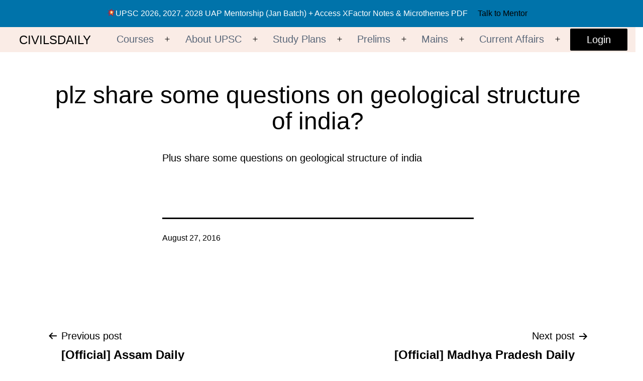

--- FILE ---
content_type: text/html; charset=utf-8
request_url: https://accounts.google.com/o/oauth2/postmessageRelay?parent=https%3A%2F%2Fwww.civilsdaily.com&jsh=m%3B%2F_%2Fscs%2Fabc-static%2F_%2Fjs%2Fk%3Dgapi.lb.en.2kN9-TZiXrM.O%2Fd%3D1%2Frs%3DAHpOoo_B4hu0FeWRuWHfxnZ3V0WubwN7Qw%2Fm%3D__features__
body_size: 161
content:
<!DOCTYPE html><html><head><title></title><meta http-equiv="content-type" content="text/html; charset=utf-8"><meta http-equiv="X-UA-Compatible" content="IE=edge"><meta name="viewport" content="width=device-width, initial-scale=1, minimum-scale=1, maximum-scale=1, user-scalable=0"><script src='https://ssl.gstatic.com/accounts/o/2580342461-postmessagerelay.js' nonce="WYAODEQNPmjmn2vsXlhzxA"></script></head><body><script type="text/javascript" src="https://apis.google.com/js/rpc:shindig_random.js?onload=init" nonce="WYAODEQNPmjmn2vsXlhzxA"></script></body></html>